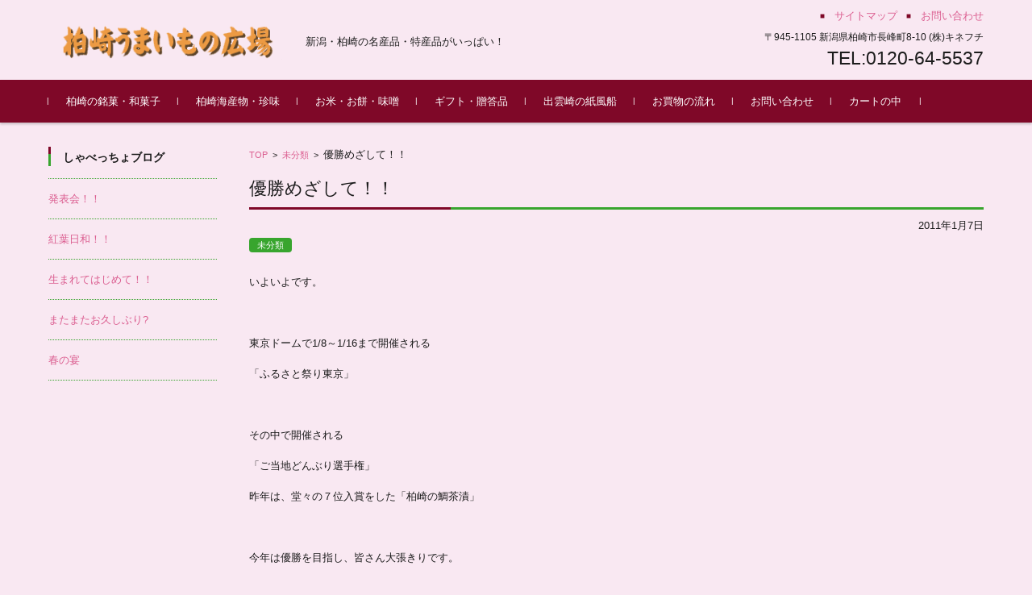

--- FILE ---
content_type: text/html; charset=UTF-8
request_url: https://kinefuchi.co.jp/2011/01/07/20110107/
body_size: 10153
content:


<!DOCTYPE html>
<html lang="ja">
<head>

<meta charset="UTF-8">
<meta name="viewport" content="width=device-width, initial-scale=1">
<link rel="profile" href="http://gmpg.org/xfn/11">
<link rel="pingback" href="https://kinefuchi.co.jp/xmlrpc.php" />

<title>優勝めざして！！　 | 柏崎うまいもの広場</title>
<meta name='robots' content='max-image-preview:large' />

<!-- All in One SEO Pack 2.12.1 by Michael Torbert of Semper Fi Web Design[264,292] -->
<link rel="canonical" href="https://kinefuchi.co.jp/2011/01/07/20110107/" />
			<script type="text/javascript" >
				window.ga=window.ga||function(){(ga.q=ga.q||[]).push(arguments)};ga.l=+new Date;
				ga('create', 'UA-96348633-6', 'auto');
				// Plugins
				ga('require', 'outboundLinkTracker');
				ga('send', 'pageview');
			</script>
			<script async src="https://www.google-analytics.com/analytics.js"></script>
			<script async src="https://kinefuchi.co.jp/wp-content/plugins/all-in-one-seo-pack/public/js/vendor/autotrack.js"></script>
					<!-- /all in one seo pack -->
<link rel='dns-prefetch' href='//s.w.org' />
<link rel="alternate" type="application/rss+xml" title="柏崎うまいもの広場 &raquo; フィード" href="https://kinefuchi.co.jp/feed/" />
<link rel="alternate" type="application/rss+xml" title="柏崎うまいもの広場 &raquo; コメントフィード" href="https://kinefuchi.co.jp/comments/feed/" />
		<script type="text/javascript">
			window._wpemojiSettings = {"baseUrl":"https:\/\/s.w.org\/images\/core\/emoji\/13.0.1\/72x72\/","ext":".png","svgUrl":"https:\/\/s.w.org\/images\/core\/emoji\/13.0.1\/svg\/","svgExt":".svg","source":{"concatemoji":"https:\/\/kinefuchi.co.jp\/wp-includes\/js\/wp-emoji-release.min.js?ver=5.7.14"}};
			!function(e,a,t){var n,r,o,i=a.createElement("canvas"),p=i.getContext&&i.getContext("2d");function s(e,t){var a=String.fromCharCode;p.clearRect(0,0,i.width,i.height),p.fillText(a.apply(this,e),0,0);e=i.toDataURL();return p.clearRect(0,0,i.width,i.height),p.fillText(a.apply(this,t),0,0),e===i.toDataURL()}function c(e){var t=a.createElement("script");t.src=e,t.defer=t.type="text/javascript",a.getElementsByTagName("head")[0].appendChild(t)}for(o=Array("flag","emoji"),t.supports={everything:!0,everythingExceptFlag:!0},r=0;r<o.length;r++)t.supports[o[r]]=function(e){if(!p||!p.fillText)return!1;switch(p.textBaseline="top",p.font="600 32px Arial",e){case"flag":return s([127987,65039,8205,9895,65039],[127987,65039,8203,9895,65039])?!1:!s([55356,56826,55356,56819],[55356,56826,8203,55356,56819])&&!s([55356,57332,56128,56423,56128,56418,56128,56421,56128,56430,56128,56423,56128,56447],[55356,57332,8203,56128,56423,8203,56128,56418,8203,56128,56421,8203,56128,56430,8203,56128,56423,8203,56128,56447]);case"emoji":return!s([55357,56424,8205,55356,57212],[55357,56424,8203,55356,57212])}return!1}(o[r]),t.supports.everything=t.supports.everything&&t.supports[o[r]],"flag"!==o[r]&&(t.supports.everythingExceptFlag=t.supports.everythingExceptFlag&&t.supports[o[r]]);t.supports.everythingExceptFlag=t.supports.everythingExceptFlag&&!t.supports.flag,t.DOMReady=!1,t.readyCallback=function(){t.DOMReady=!0},t.supports.everything||(n=function(){t.readyCallback()},a.addEventListener?(a.addEventListener("DOMContentLoaded",n,!1),e.addEventListener("load",n,!1)):(e.attachEvent("onload",n),a.attachEvent("onreadystatechange",function(){"complete"===a.readyState&&t.readyCallback()})),(n=t.source||{}).concatemoji?c(n.concatemoji):n.wpemoji&&n.twemoji&&(c(n.twemoji),c(n.wpemoji)))}(window,document,window._wpemojiSettings);
		</script>
		<style type="text/css">
img.wp-smiley,
img.emoji {
	display: inline !important;
	border: none !important;
	box-shadow: none !important;
	height: 1em !important;
	width: 1em !important;
	margin: 0 .07em !important;
	vertical-align: -0.1em !important;
	background: none !important;
	padding: 0 !important;
}
</style>
	<link rel='stylesheet' id='wp-block-library-css'  href='https://kinefuchi.co.jp/wp-includes/css/dist/block-library/style.min.css?ver=5.7.14' type='text/css' media='all' />
<link rel='stylesheet' id='biz-cal-style-css'  href='https://kinefuchi.co.jp/wp-content/plugins/biz-calendar/biz-cal.css?ver=2.2.0' type='text/css' media='all' />
<link rel='stylesheet' id='dashicons-css'  href='https://kinefuchi.co.jp/wp-includes/css/dashicons.min.css?ver=5.7.14' type='text/css' media='all' />
<link rel='stylesheet' id='my-calendar-reset-css'  href='https://kinefuchi.co.jp/wp-content/plugins/my-calendar/css/reset.css?ver=5.7.14' type='text/css' media='all' />
<link rel='stylesheet' id='my-calendar-style-css'  href='https://kinefuchi.co.jp/wp-content/plugins/my-calendar/styles/twentyfifteen.css?ver=5.7.14' type='text/css' media='all' />
<link rel='stylesheet' id='fsvbasic-style-css'  href='https://kinefuchi.co.jp/wp-content/themes/fsvbasic/style.css?ver=5.7.14' type='text/css' media='all' />
<link rel='stylesheet' id='jquery-bxslider-styles-css'  href='https://kinefuchi.co.jp/wp-content/themes/fsvbasic/css/jquery.bxslider.css?ver=5.7.14' type='text/css' media='all' />
<link rel='stylesheet' id='fsvbasic-overwrite-css'  href='https://kinefuchi.co.jp/wp-content/themes/fsvbasic/css/overwrite.css?ver=5.7.14' type='text/css' media='all' />
<link rel='stylesheet' id='tablepress-default-css'  href='https://kinefuchi.co.jp/wp-content/tablepress-combined.min.css?ver=2' type='text/css' media='all' />
<link rel='stylesheet' id='usces_default_css-css'  href='https://kinefuchi.co.jp/wp-content/plugins/usc-e-shop/css/usces_default.css?ver=2.10.6.2408191' type='text/css' media='all' />
<link rel='stylesheet' id='usces_cart_css-css'  href='https://kinefuchi.co.jp/wp-content/plugins/usc-e-shop/css/usces_cart.css?ver=2.10.6.2408191' type='text/css' media='all' />
<script type='text/javascript' src='https://kinefuchi.co.jp/wp-includes/js/jquery/jquery.min.js?ver=3.5.1' id='jquery-core-js'></script>
<script type='text/javascript' src='https://kinefuchi.co.jp/wp-includes/js/jquery/jquery-migrate.min.js?ver=3.3.2' id='jquery-migrate-js'></script>
<script type='text/javascript' id='biz-cal-script-js-extra'>
/* <![CDATA[ */
var bizcalOptions = {"holiday_title":"\u5b9a\u4f11\u65e5","sun":"on","sat":"on","holiday":"on","temp_holidays":"2017-11-03\r\n2017-11-23\r\n2017-12-23\r\n2018-01-01\r\n2018-01-02\r\n2018-01-03\r\n2019-05-01\r\n2019-05-02\r\n2019-05-03\r\n2019-05-06","temp_weekdays":"","eventday_title":"\u30a4\u30d9\u30f3\u30c8\u958b\u50ac\u65e5","eventday_url":"","eventdays":"","month_limit":"\u5236\u9650\u306a\u3057","nextmonthlimit":"12","prevmonthlimit":"12","plugindir":"https:\/\/kinefuchi.co.jp\/wp-content\/plugins\/biz-calendar\/","national_holiday":""};
/* ]]> */
</script>
<script type='text/javascript' src='https://kinefuchi.co.jp/wp-content/plugins/biz-calendar/calendar.js?ver=2.2.0' id='biz-cal-script-js'></script>
<script type='text/javascript' src='https://kinefuchi.co.jp/wp-content/themes/fsvbasic/js/jquery.bxslider.min.js?ver=1' id='jquery-bxslider-js'></script>
<script type='text/javascript' src='https://kinefuchi.co.jp/wp-content/themes/fsvbasic/js/responsive.js?ver=1' id='jquery-responsive-js'></script>
<link rel="https://api.w.org/" href="https://kinefuchi.co.jp/wp-json/" /><link rel="alternate" type="application/json" href="https://kinefuchi.co.jp/wp-json/wp/v2/posts/1560" /><link rel="EditURI" type="application/rsd+xml" title="RSD" href="https://kinefuchi.co.jp/xmlrpc.php?rsd" />
<link rel="wlwmanifest" type="application/wlwmanifest+xml" href="https://kinefuchi.co.jp/wp-includes/wlwmanifest.xml" /> 
<meta name="generator" content="WordPress 5.7.14" />
<link rel='shortlink' href='https://kinefuchi.co.jp/?p=1560' />
<link rel="alternate" type="application/json+oembed" href="https://kinefuchi.co.jp/wp-json/oembed/1.0/embed?url=https%3A%2F%2Fkinefuchi.co.jp%2F2011%2F01%2F07%2F20110107%2F" />
<link rel="alternate" type="text/xml+oembed" href="https://kinefuchi.co.jp/wp-json/oembed/1.0/embed?url=https%3A%2F%2Fkinefuchi.co.jp%2F2011%2F01%2F07%2F20110107%2F&#038;format=xml" />

<style type="text/css">
<!--
/* Styles by My Calendar - Joseph C Dolson http://www.joedolson.com/ */

.mc-main .mc_general .event-title, .mc-main .mc_general .event-title a { background: #ffffcc; color: #000000; }
.mc-main .mc_general .event-title a:hover, .mc-main .mc_general .event-title a:focus { background: #ffffff;}
.mc-main .mc_mc_ .event-title, .mc-main .mc_mc_ .event-title a { background: #dd9dae; color: #000000; }
.mc-main .mc_mc_ .event-title a:hover, .mc-main .mc_mc_ .event-title a:focus { background: #ffd0e1;}
.mc-event-visible {
	display: block!important;
}
.mc-main {--primary-dark: #313233; --primary-light: #fff; --secondary-light: #fff; --secondary-dark: #000; --highlight-dark: #666; --highlight-light: #efefef; }
-->
</style>
<style type="text/css">
/* Main Color */
#header-nav-area,
.nav-previous a::before,
.nav-next a::after,
.page-links > span,
.main-content-header .main-content-title::before,
.topmain-widget-area .widget-title::after,
.post-sitemap-list .widget-title::after,
.sidebar-left .widget-title::after,
.sidebar-right .widget-title::after,
.comments-title::after,
.comment-reply-title::after,
.widget_rss .widget-title .rss-widget-icon-link::after,
#wp-calendar caption,
#wp-calendar tfoot #prev a::before,
#wp-calendar tfoot #next a::before,
.widget_archive select[name=archive-dropdown],
.widget_categories select.postform,
.footer-copy-area,
a[rel*="category"],
#pagetop {
	background-color:#7f0828;
}

#site-navigation ul li a:hover,
.menu-load-button a,
#header-menu-button button span,
.hw_link1 a::before,
.hw_link2 a::before,
.post-sitemap-list ul li::before,
.widget_archive ul li::before,
.widget_categories ul li::before,
.widget_nav_menu ul li::before,
.widget_pages ul li::before,
.widget_meta ul li::before,
.post-sitemap-list .children li::before,
.widget_nav_menu .sub-menu li::before,
.widget_pages .children li::before,
.widget_categories .children li::before,
#searchform::before {
	color:#7f0828;
}

input[type="text"],
input[type="password"],
input[type="search"],
input[type="tel"],
input[type="url"],
input[type="email"],
input[type="number"],
textarea,
.site-header-area,
.page-links > span {
	border-color:#7f0828;
}
/* Link Color */
a {
	color:#db5e90;
}
/* Sub Light Color */
#site-navigation ul li a:hover,
input[type="text"],
input[type="password"],
input[type="search"],
input[type="tel"],
input[type="url"],
input[type="email"],
input[type="number"],
textarea {
	background-color:;
}

#wp-calendar td,
.topmain-welcome-area th,
.textwidget th,
.entry-content th,
.comment-content th,
.widget_framedtext {
	background-color:#dbdbdb;
}
/* Main Text Color */
del,
body,
.meta-postdate a,
.page-links > a,
.main-content-header .main-content-title,
.topmain-widget-area .widget-title,
.widget_rss .widget-title .rsswidget,
.widget_framedtext .widget-title,
.topmain-welcome-area th a,
.textwidget th a,
.entry-content th a,
.comment-content th a {
	color:#1c1c1c;
}
/* Line & Icon Color */
.mu_register h2,
.widget_recent_comments ul li::before,
.tagcloud a::before {
    color:#38a52e;
}

hr,
a[rel*="tag"],
.page-links > a:hover,
.post-author {
	background-color:#38a52e;
}

button,
input,
select,
textarea,
.header-title-only,
.header-title-area,
.header-image-area,
.main-content-area,
.topmain-welcome-area abbr,
.textwidget abbr,
.entry-content abbr,
.comment-content abbr,
.topmain-welcome-area dfn,
.textwidget dfn,
.entry-content dfn,
.comment-content dfn,
.topmain-welcome-area acronym,
.textwidget acronym,
.entry-content acronym,
.comment-content acronym,
.topmain-welcome-area table,
.textwidget table,
.entry-content table,
.comment-content table,
.topmain-welcome-area th,
.textwidget th,
.entry-content th,
.comment-content th,
.topmain-welcome-area td,
.textwidget td,
.entry-content td,
.comment-content td,
.page-links > a,
.nav-single,
.nav-previous a,
.nav-next a,
.comments-title,
.comment-reply-title,
article.comment,
.comment .children,
.nocomments,
.archive-post,
.widget,
.widget-title,
.post-sitemap-list .widget-title,
.post-sitemap-list ul li,
.widget_archive ul li,
.widget_categories ul li,
.widget_nav_menu ul li,
.widget_pages ul li,
.widget_meta ul li,
.widget_recent_entries ul li,
.widget_rss ul li,
.widget_recent_comments ul li,
.widget_tagposts ul li,
.widget_tagpages ul li,
.widget_catposts ul li,
.hw_link1,
.hw_link2,
.hw_link2 a,
.post-sitemap-list .children,
.widget_nav_menu .sub-menu,
.widget_pages .children,
.widget_categories .children,
.topmain-welcome-area pre,
.textwidget pre,
.entry-content pre,
.comment-content pre,
.main-content-header .main-content-title,
.topmain-widget-area .widget-title,
.post-sitemap-list .widget-title,
.sidebar-left .widget-title,
.sidebar-right .widget-title,
.comments-title,
.comment-reply-title {
	border-color:#38a52e;
}
#wp-calendar th {
	background-color:;
}

#site-navigation ul li a,
a[rel*="category"],
a[rel*="tag"],
.page-links > span,
.nav-previous a::before,
.nav-next a::after,
.post-author,
.widget_rss .widget-title .rss-widget-icon-link::after,
.widget_archive select[name=archive-dropdown],
.widget_categories select.postform,
#wp-calendar caption,
#wp-calendar tfoot #prev a::before,
#wp-calendar tfoot #next a::before,
.footer-copy-area .footer-copy,
.footer-copy-area .footer-copy a,
#pagetop {
	color:;
}

#site-navigation div.menu,
#site-navigation ul li,
div.attachment img,
.wp-caption img,
img.main-tile,
img.alignleft,
img.alignright,
img.aligncenter,
img.alignnone,
.archive-post img {
	border-color:;
}
.topmain-welcome-area {
	background-image: radial-gradient( 20%, transparent 20%),radial-gradient( 20%, transparent 20%);
}

@-moz-document url-prefix() {

	.topmain-welcome-area{
		background-image: radial-gradient( 10%, transparent 10%),radial-gradient( 10%, transparent 10%);
	}

}
@media screen and (min-width:786px) {
	/* Main Color */
	#site-navigation div.menu > ul > li:hover li:hover > a,
	#site-navigation ul li:hover ul li ul li:hover > a  {
		color:#7f0828;
	}

	.topmain-widget-area .widget_tagposts ul li .ex_tag_button,
	.topmain-widget-area .widget_tagpages ul li .ex_tag_button {
		background-color:#7f0828;
	}

	#site-navigation ul li ul li a {
		border-color:#7f0828;
	}
	/* Link Color */
	#site-navigation div.menu > ul > li:hover > a,
	#site-navigation ul li ul li ul li a,
	#site-navigation div.menu > ul > li:hover > ul > li {
		background-color:#db5e90;
	}
	/* Sub Light Color */
	#site-navigation div.menu > ul > li:hover li:hover > a,
	#site-navigation ul li:hover ul li ul li:hover > a  {
		background-color:;
	}
	.footer-widget-area {
		background-color:#dbdbdb;
	}
	.comments-area,
	.article-group,
	.post-sitemap-list ul,
	.widget_archive ul,
	.widget_categories ul,
	.widget_nav_menu ul,
	.widget_pages ul,
	.widget_meta ul,
	.widget_recent_entries ul,
	.widget_rss ul,
	.widget_recent_comments ul,
	.widget_tagposts ul,
	.widget_tagpages ul,
	.widget_catposts ul,
	.post-sitemap-list ul li:last-child,
	.widget_archive ul li:last-child,
	.widget_categories ul li:last-child,
	.widget_nav_menu ul li:last-child,
	.widget_pages ul li:last-child,
	.widget_meta ul li:last-child,
	.widget_recent_entries ul li:last-child,
	.widget_rss ul li:last-child,
	.widget_recent_comments ul li:last-child,
	.widget_tagposts ul li:last-child,
	.widget_tagpages ul li:last-child,
	.widget_catposts ul li:last-child,
	#footer-widget-area-1,
	#footer-widget-area-2,
	.widget_framedtext {
		border-color:#38a52e;
	}
	#site-navigation div.menu > ul > li:hover > a,
	#site-navigation div.menu > ul > li::before,
	#site-navigation div.menu > ul > li:last-child::after,
	.topmain-widget-area .widget_tagposts ul li .ex_tag_button a,
	.topmain-widget-area .widget_tagpages ul li .ex_tag_button a {
		color:;
	}
}
</style>
<style type="text/css" id="custom-background-css">
body.custom-background { background-color: #f9e8f2; }
</style>
	<link rel="icon" href="https://kinefuchi.co.jp/wp-content/uploads/2019/08/cropped-umaimono-icon-32x32.jpg" sizes="32x32" />
<link rel="icon" href="https://kinefuchi.co.jp/wp-content/uploads/2019/08/cropped-umaimono-icon-192x192.jpg" sizes="192x192" />
<link rel="apple-touch-icon" href="https://kinefuchi.co.jp/wp-content/uploads/2019/08/cropped-umaimono-icon-180x180.jpg" />
<meta name="msapplication-TileImage" content="https://kinefuchi.co.jp/wp-content/uploads/2019/08/cropped-umaimono-icon-270x270.jpg" />
		<style type="text/css" id="wp-custom-css">
			.lem13 {
	font-size: 1.3rem;
}		</style>
		
</head>

<body class="post-template-default single single-post postid-1560 single-format-standard custom-background column-2l">

<div id="layout">

<div id="page">

<div id="masthead" class="site-header-area" role="banner">

<div class="component-inner">

<div id="header-menu-button" class="menu-load-button">

<button id="button-toggle-menu"><span class="dashicons dashicons-menu"></span></button>

</div><!-- #header-menu-button -->


<div id="header-title-area" class="header-title-area">

<p class="site-title-img"><a href="https://kinefuchi.co.jp/" rel="home"><img src="http://startlineaid.xsrv.jp/kine/wp-content/uploads/2017/11/umailogo.png" alt="柏崎うまいもの広場" /></a></p>
<h2 class="site-description">新潟・柏崎の名産品・特産品がいっぱい！</h2>

</div><!-- #header-title-area -->

<div id="header-widget-area">


<p class="hw_link2">
<a href="https://kinefuchi.co.jp/sitemap/"><span>サイトマップ</span></a><a href="https://kinefuchi.co.jp//contact/"><span>お問い合わせ</span></a></p>

<p class="hw_text">〒945-1105 新潟県柏崎市長峰町8-10 (株)キネフチ</p><p class="hw_text_large">TEL:0120-64-5537</p>
</div><!-- #header-widget-area -->

</div><!-- .component-inner -->

</div><!-- #masthead -->

<div id="header-nav-area" class="navigation-area clear">

<div class="component-inner clear">

<a class="assistive-text" href="#content">コンテンツに移動</a>

<nav id="site-navigation" class="main-navigation" role="navigation">

<div class="menu"><ul id="menu-%e3%82%b0%e3%83%ad%e3%83%bc%e3%83%90%e3%83%ab%e3%83%8a%e3%83%93%e3%82%b2%e3%83%bc%e3%82%b7%e3%83%a7%e3%83%b3" class="menu"><li id="menu-item-4841" class="menu-item menu-item-type-post_type menu-item-object-page menu-item-has-children menu-item-4841"><a href="https://kinefuchi.co.jp/wagashi/">柏崎の銘菓・和菓子</a>
<ul class="sub-menu">
	<li id="menu-item-4847" class="menu-item menu-item-type-post_type menu-item-object-page menu-item-4847"><a href="https://kinefuchi.co.jp/dango/">新潟土産 笹団子</a></li>
	<li id="menu-item-4842" class="menu-item menu-item-type-post_type menu-item-object-page menu-item-4842"><a href="https://kinefuchi.co.jp/wagashi/aisyodo/">愛松堂</a></li>
	<li id="menu-item-4846" class="menu-item menu-item-type-post_type menu-item-object-page menu-item-4846"><a href="https://kinefuchi.co.jp/wagashi/ayakomai-3/">綾子舞本舗タカハシ</a></li>
	<li id="menu-item-4843" class="menu-item menu-item-type-post_type menu-item-object-page menu-item-4843"><a href="https://kinefuchi.co.jp/wagashi/aranoya/">新野屋</a></li>
	<li id="menu-item-4845" class="menu-item menu-item-type-post_type menu-item-object-page menu-item-4845"><a href="https://kinefuchi.co.jp/wagashi/anan/">甘味処　餡庵</a></li>
	<li id="menu-item-4844" class="menu-item menu-item-type-post_type menu-item-object-page menu-item-4844"><a href="https://kinefuchi.co.jp/wagashi/mogamiya/">最上屋</a></li>
</ul>
</li>
<li id="menu-item-3530" class="menu-item menu-item-type-post_type menu-item-object-page menu-item-has-children menu-item-3530"><a href="https://kinefuchi.co.jp/seafood/">柏崎海産物・珍味</a>
<ul class="sub-menu">
	<li id="menu-item-4601" class="menu-item menu-item-type-post_type menu-item-object-page menu-item-4601"><a href="https://kinefuchi.co.jp/seafood/seafood1/">柏崎産もぞく（もずく）</a></li>
	<li id="menu-item-4590" class="menu-item menu-item-type-post_type menu-item-object-page menu-item-4590"><a href="https://kinefuchi.co.jp/seafood/oyakoduke/">鱈の親子漬け</a></li>
	<li id="menu-item-4591" class="menu-item menu-item-type-post_type menu-item-object-page menu-item-4591"><a href="https://kinefuchi.co.jp/seafood/taimiso/">鯛味噌</a></li>
</ul>
</li>
<li id="menu-item-4848" class="menu-item menu-item-type-custom menu-item-object-custom menu-item-has-children menu-item-4848"><a href="https://kinefuchi.co.jp/koshihikari-mochi/">お米・お餅・味噌</a>
<ul class="sub-menu">
	<li id="menu-item-3531" class="menu-item menu-item-type-post_type menu-item-object-page menu-item-3531"><a href="https://kinefuchi.co.jp/koshihikari-mochi/">柏崎産こしひかり　令和7年度新米 販売開始！</a></li>
	<li id="menu-item-4921" class="menu-item menu-item-type-post_type menu-item-object-page menu-item-4921"><a href="https://kinefuchi.co.jp/mochi/">柏崎の杵つき餅</a></li>
	<li id="menu-item-3532" class="menu-item menu-item-type-post_type menu-item-object-page menu-item-3532"><a href="https://kinefuchi.co.jp/echigomiso/">味噌／味噌漬け</a></li>
</ul>
</li>
<li id="menu-item-4849" class="menu-item menu-item-type-custom menu-item-object-custom menu-item-has-children menu-item-4849"><a href="https://kinefuchi.co.jp/meihinten/">ギフト・贈答品</a>
<ul class="sub-menu">
	<li id="menu-item-3525" class="menu-item menu-item-type-post_type menu-item-object-page menu-item-3525"><a href="https://kinefuchi.co.jp/meihinten/">柏崎 味の銘店街(柏崎名産品のセット)</a></li>
	<li id="menu-item-3529" class="menu-item menu-item-type-post_type menu-item-object-page menu-item-has-children menu-item-3529"><a href="https://kinefuchi.co.jp/gift/">柏崎ふるさとギフト</a>
	<ul class="sub-menu">
		<li id="menu-item-4784" class="menu-item menu-item-type-post_type menu-item-object-page menu-item-4784"><a href="https://kinefuchi.co.jp/gift/yoneyama/">ふるさとギフト米山</a></li>
		<li id="menu-item-4785" class="menu-item menu-item-type-post_type menu-item-object-page menu-item-4785"><a href="https://kinefuchi.co.jp/gift/hurusatoechigo/">ふるさとギフト越後</a></li>
		<li id="menu-item-4786" class="menu-item menu-item-type-post_type menu-item-object-page menu-item-4786"><a href="https://kinefuchi.co.jp/gift/hurusatokurohime/">ふるさとギフト黒姫</a></li>
		<li id="menu-item-4783" class="menu-item menu-item-type-post_type menu-item-object-page menu-item-4783"><a href="https://kinefuchi.co.jp/gift/hachikoku/">ふるさとギフト八石</a></li>
		<li id="menu-item-4782" class="menu-item menu-item-type-post_type menu-item-object-page menu-item-4782"><a href="https://kinefuchi.co.jp/gift/kurohime/">JAえちご中越きねつきもちセット</a></li>
	</ul>
</li>
</ul>
</li>
<li id="menu-item-3523" class="menu-item menu-item-type-post_type menu-item-object-page menu-item-has-children menu-item-3523"><a href="https://kinefuchi.co.jp/kamihusen/">出雲崎の紙風船</a>
<ul class="sub-menu">
	<li id="menu-item-4594" class="menu-item menu-item-type-post_type menu-item-object-page menu-item-4594"><a href="https://kinefuchi.co.jp/kamihusen/basic/">昔ながらの紙風船</a></li>
	<li id="menu-item-4595" class="menu-item menu-item-type-post_type menu-item-object-page menu-item-4595"><a href="https://kinefuchi.co.jp/kamihusen/season/">花・果物・季節のイベント</a></li>
	<li id="menu-item-4597" class="menu-item menu-item-type-post_type menu-item-object-page menu-item-4597"><a href="https://kinefuchi.co.jp/kamihusen/fish/">動物・魚</a></li>
	<li id="menu-item-4596" class="menu-item menu-item-type-post_type menu-item-object-page menu-item-4596"><a href="https://kinefuchi.co.jp/kamihusen/letter/">絵手紙・レターセット</a></li>
	<li id="menu-item-4593" class="menu-item menu-item-type-post_type menu-item-object-page menu-item-4593"><a href="https://kinefuchi.co.jp/kamihusen/sagyoufukei/">紙風船ができるまで</a></li>
</ul>
</li>
<li id="menu-item-3526" class="menu-item menu-item-type-post_type menu-item-object-page menu-item-has-children menu-item-3526"><a href="https://kinefuchi.co.jp/payment/">お買物の流れ</a>
<ul class="sub-menu">
	<li id="menu-item-4602" class="menu-item menu-item-type-post_type menu-item-object-page menu-item-4602"><a href="https://kinefuchi.co.jp/tenpo/">出品店紹介</a></li>
</ul>
</li>
<li id="menu-item-4598" class="menu-item menu-item-type-post_type menu-item-object-page menu-item-4598"><a href="https://kinefuchi.co.jp/contact/">お問い合わせ</a></li>
<li id="menu-item-5228" class="menu-item menu-item-type-post_type menu-item-object-page menu-item-5228"><a href="https://kinefuchi.co.jp/usces-cart/">カートの中</a></li>
</ul></div>
</nav><!-- #site-navigation -->

</div><!-- .component-inner -->

</div><!-- #header-nav-area -->

<div class="metaslide">
</div>
<div id="main" class="main-content-area">

<div class="component-inner">

<div id="wrapbox" class="main-content-wrap">

<div id="primary" class="main-content-site" role="main">


<div id="breadcrumb" class="main-breadcrumb">

<a href="https://kinefuchi.co.jp/" title="柏崎うまいもの広場" rel="home">TOP</a>


		&nbsp;&gt;&nbsp;&nbsp;<a href="https://kinefuchi.co.jp/category/blog/">未分類</a>

		&nbsp;&gt;&nbsp;&nbsp;<span class="currentpage">優勝めざして！！　</span>

	
</div><!-- #breadcrumb -->



<article id="post-1560" class="individual-post post-1560 post type-post status-publish format-standard hentry category-blog">

<header class="main-content-header">

<h1 class="main-content-title">優勝めざして！！　</h1>

<div class="entry-meta">

<p class="meta-postdate"><a href="https://kinefuchi.co.jp/2011/01/07/20110107/" title="1:38 PM" rel="bookmark"><time class="entry-date" datetime="2011-01-07T13:38:58+09:00">2011年1月7日</time></a></p><ul class="post-categories">
	<li><a href="https://kinefuchi.co.jp/category/blog/" rel="category tag">未分類</a></li></ul><span class="by-author"> by <span class="author vcard"><a class="url fn n" href="https://kinefuchi.co.jp/author/kinemachi/" title="kinemachi のすべての投稿を表示" rel="author">kinemachi</a></span>.</span><div class="clear"></div>

</div><!-- .entry-meta -->

</header><!-- .main-content-header -->

<div class="entry-content">

<p>いよいよです。</p>
<p>&nbsp;</p>
<p>東京ドームで1/8～1/16まで開催される</p>
<p>「ふるさと祭り東京」</p>
<p>&nbsp;</p>
<p>その中で開催される</p>
<p>「ご当地どんぶり選手権」</p>
<p>昨年は、堂々の７位入賞をした「柏崎の鯛茶漬」</p>
<p>&nbsp;</p>
<p>今年は優勝を目指し、皆さん大張きりです。</p>
<p>&nbsp;</p>
<p>柏崎からは毎日応援バスがドームに向かいます。</p>
<p>&nbsp;</p>
<p>そのほかにも北海道から沖縄の美味しい物もたくさんあるんですよ。</p>
<p>&nbsp;</p>
<p>一日いても飽き無いとても楽しいイベントです。</p>
<p>&nbsp;</p>
<p>お時間のある方は、ドームまで足を運んでいただき、</p>
<p>ドームで楽しんで頂き、その後はぜひ柏崎の応援をお願いいたします。</p>
<p><img loading="lazy" class="alignnone size-full wp-image-1540" src="http://startlineaid.xsrv.jp/kine/wp-content/uploads/2019/03/20110107.jpg" alt="" width="211" height="130" /></p>
</div><!-- .entry-content -->

<div class="clear"></div>

<nav class="nav-single">

<div class="nav-previous"><a href="https://kinefuchi.co.jp/2011/01/02/20110102/" rel="prev">前の記事</a></div><!-- .nav-previous -->

<div class="nav-next"><a href="https://kinefuchi.co.jp/2011/01/10/20110110/" rel="next">次の記事</a></div><!-- .nav-next -->

</nav><!-- .nav-single -->

</article><!-- #post -->




</div><!-- #primary -->


<div id="secondary" class="sidebar-left">




		<aside id="recent-posts-2" class="widget widget_recent_entries">
		<h3 class="widget-title">しゃべっちょブログ</h3>
		<ul>
											<li>
					<a href="https://kinefuchi.co.jp/2016/12/13/20161213/">発表会！！</a>
									</li>
											<li>
					<a href="https://kinefuchi.co.jp/2016/11/14/20161114/">紅葉日和！！</a>
									</li>
											<li>
					<a href="https://kinefuchi.co.jp/2016/11/08/20161108/">生まれてはじめて！！</a>
									</li>
											<li>
					<a href="https://kinefuchi.co.jp/2016/11/07/20161107/">またまたお久しぶり?</a>
									</li>
											<li>
					<a href="https://kinefuchi.co.jp/2016/04/22/20160422/">春の宴</a>
									</li>
					</ul>

		</aside>

</div><!-- #secondary -->


</div><!-- #wrapbox -->


</div><!-- .component-inner -->

</div><!-- #main -->


<div id="sub" class="footer-widget-area" role="complementary">

<div class="component-inner">

<div id="footer-widget-area-1" class="widget-area">


<aside id="sow-editor-2" class="widget widget_sow-editor"><div class="so-widget-sow-editor so-widget-sow-editor-base">
<div class="siteorigin-widget-tinymce textwidget">
	<h3 class="ml10box">柏崎うまいもの広場サイト案内</h3>
</div>
</div></aside><aside id="nav_menu-19" class="widget widget_nav_menu"><div class="menu-%e4%b8%80%e8%88%ac%e3%83%9a%e3%83%bc%e3%82%b8%e3%83%a1%e3%83%8b%e3%83%a5%e3%83%bc-container"><ul id="menu-%e4%b8%80%e8%88%ac%e3%83%9a%e3%83%bc%e3%82%b8%e3%83%a1%e3%83%8b%e3%83%a5%e3%83%bc" class="menu"><li id="menu-item-163" class="menu-item menu-item-type-post_type menu-item-object-page menu-item-home menu-item-163"><a href="https://kinefuchi.co.jp/">柏崎うまいもの広場ホーム</a></li>
<li id="menu-item-3709" class="menu-item menu-item-type-post_type menu-item-object-page menu-item-3709"><a href="https://kinefuchi.co.jp/wagashi/">柏崎の銘菓・和菓子</a></li>
<li id="menu-item-3711" class="menu-item menu-item-type-post_type menu-item-object-page menu-item-3711"><a href="https://kinefuchi.co.jp/seafood/">柏崎海産物・珍味・おつまみ</a></li>
<li id="menu-item-3712" class="menu-item menu-item-type-post_type menu-item-object-page menu-item-3712"><a href="https://kinefuchi.co.jp/koshihikari-mochi/">柏崎産こしひかり　令和7年度新米 販売開始！</a></li>
<li id="menu-item-4924" class="menu-item menu-item-type-post_type menu-item-object-page menu-item-4924"><a href="https://kinefuchi.co.jp/mochi/">柏崎の杵つき餅</a></li>
<li id="menu-item-3714" class="menu-item menu-item-type-post_type menu-item-object-page menu-item-3714"><a href="https://kinefuchi.co.jp/echigomiso/">越後味噌／味噌漬け</a></li>
<li id="menu-item-3705" class="menu-item menu-item-type-post_type menu-item-object-page menu-item-3705"><a href="https://kinefuchi.co.jp/dango/">新潟土産 笹団子</a></li>
<li id="menu-item-3706" class="menu-item menu-item-type-post_type menu-item-object-page menu-item-3706"><a href="https://kinefuchi.co.jp/meihinten/">柏崎 味の銘店街(柏崎名産品のセット)</a></li>
<li id="menu-item-3710" class="menu-item menu-item-type-post_type menu-item-object-page menu-item-3710"><a href="https://kinefuchi.co.jp/gift/">柏崎ふるさとギフト</a></li>
<li id="menu-item-3704" class="menu-item menu-item-type-post_type menu-item-object-page menu-item-3704"><a href="https://kinefuchi.co.jp/kamihusen/">出雲崎の紙風船</a></li>
<li id="menu-item-4822" class="menu-item menu-item-type-post_type menu-item-object-page menu-item-4822"><a href="https://kinefuchi.co.jp/fax/">FAXご注文票</a></li>
<li id="menu-item-3708" class="menu-item menu-item-type-post_type menu-item-object-page menu-item-3708"><a href="https://kinefuchi.co.jp/tenpo/">柏崎うまいもの広場出品店</a></li>
<li id="menu-item-3672" class="menu-item menu-item-type-post_type menu-item-object-page current_page_parent menu-item-3672"><a href="https://kinefuchi.co.jp/blog/">しゃべっちょブログ</a></li>
<li id="menu-item-3702" class="menu-item menu-item-type-post_type menu-item-object-page menu-item-3702"><a href="https://kinefuchi.co.jp/question/">よくある質問</a></li>
<li id="menu-item-3707" class="menu-item menu-item-type-post_type menu-item-object-page menu-item-3707"><a href="https://kinefuchi.co.jp/payment/">柏崎うまいもの広場 お買物の流れ</a></li>
<li id="menu-item-3713" class="menu-item menu-item-type-post_type menu-item-object-page menu-item-3713"><a href="https://kinefuchi.co.jp/law/">法規表示</a></li>
<li id="menu-item-3703" class="menu-item menu-item-type-post_type menu-item-object-page menu-item-3703"><a href="https://kinefuchi.co.jp/priv-policy/">個人情報の取り扱い</a></li>
</ul></div></aside>

</div><!-- #footer-widget-area-1 -->

<div id="footer-widget-area-2" class="widget-area">


<aside id="widget_sp_image-2" class="widget widget_sp_image"><a href="https://kinefuchi.co.jp/payment/" target="_blank" class="widget_sp_image-image-link"><img width="650" height="280" alt="買い物の流れバナー" class="attachment-full" style="max-width: 100%;" srcset="https://kinefuchi.co.jp/wp-content/uploads/2019/04/kaimono-1.jpg 650w, https://kinefuchi.co.jp/wp-content/uploads/2019/04/kaimono-1-300x129.jpg 300w" sizes="(max-width: 650px) 100vw, 650px" src="https://kinefuchi.co.jp/wp-content/uploads/2019/04/kaimono-1.jpg" /></a></aside><aside id="fsvbasic_w_framedtext-2" class="widget widget_framedtext"><h3 class="widget-title">配送について</h3>
			<div class="textwidget"><p>・ヤマト運輸にて発送いたします。<br />
・銀行振込の場合は振込確認の翌日発送いたします。<br />
・代金引換の場合は注文受付（PM5:00）の翌日発送致します。<br />
商品によっては翌日発送出来ない物もあります。</p>
</div>

		</aside><aside id="fsvbasic_w_framedtext-4" class="widget widget_framedtext"><h3 class="widget-title">返品・交換について</h3>
			<div class="textwidget"><p>返品・交換は不良品でない限り堅くお断り申し上げます。<br />
万が一不良品がありましたら、すぐご連絡ください。<br />
即、お取替え致します。<br />
また注文いただいたものと異なる商品が届けられた場合は<br />
その旨を お電話かEメールでお知らせ下さい。<br />
交換させていただきます。</p>
</div>

		</aside>

</div><!-- #footer-widget-area-2 -->

<div id="footer-widget-area-3" class="widget-area">


<aside id="widget_sp_image-3" class="widget widget_sp_image"><img width="650" height="280" class="attachment-full" style="max-width: 100%;" srcset="https://kinefuchi.co.jp/wp-content/uploads/2019/04/kinehuchi.jpg 650w, https://kinefuchi.co.jp/wp-content/uploads/2019/04/kinehuchi-300x129.jpg 300w" sizes="(max-width: 650px) 100vw, 650px" src="https://kinefuchi.co.jp/wp-content/uploads/2019/04/kinehuchi.jpg" /></aside><aside id="bizcalendar-3" class="widget widget_bizcalendar"><h3 class="widget-title">柏崎うまいもの広場 営業日カレンダー</h3><div id='biz_calendar'></div></aside>

</div><!-- #footer-widget-area-3 -->

</div><!-- .component-inner -->

<div class="clear"></div>

</div><!-- #sub -->


<div id="main-footer" class="footer-copy-area" role="contentinfo">

<div class="component-inner">

<p class="footer-copy">
Copyright(C)2019 Kinefuchi INC.All rights reserved</p><!-- .footer-copy -->

</div><!-- .component-inner -->

</div><!-- #colophon -->

</div><!-- #page -->

</div><!-- #layout -->

	<script type='text/javascript'>
		uscesL10n = {
			
			'ajaxurl': "https://kinefuchi.co.jp/wp-admin/admin-ajax.php",
			'loaderurl': "https://kinefuchi.co.jp/wp-content/plugins/usc-e-shop/images/loading.gif",
			'post_id': "1560",
			'cart_number': "3389",
			'is_cart_row': false,
			'opt_esse': new Array(  ),
			'opt_means': new Array(  ),
			'mes_opts': new Array(  ),
			'key_opts': new Array(  ),
			'previous_url': "https://kinefuchi.co.jp",
			'itemRestriction': "",
			'itemOrderAcceptable': "0",
			'uscespage': "",
			'uscesid': "MGY3M2FiNmQwOTg0MjkxNWI5OGQxMTFiNDMwNzllMDQwM2Q5NjcxOTZlMjI5NTJhX2FjdGluZ18wX0E%3D",
			'wc_nonce': "8c46bf89a3"
		}
	</script>
	<script type='text/javascript' src='https://kinefuchi.co.jp/wp-content/plugins/usc-e-shop/js/usces_cart.js'></script>
<!-- Welcart version : v2.10.6.2408191 -->
<script type='text/javascript' src='https://kinefuchi.co.jp/wp-includes/js/wp-embed.min.js?ver=5.7.14' id='wp-embed-js'></script>
<script type='text/javascript' id='mc.grid-js-extra'>
/* <![CDATA[ */
var mcgrid = "true";
/* ]]> */
</script>
<script type='text/javascript' src='https://kinefuchi.co.jp/wp-content/plugins/my-calendar/js/mc-grid.js?ver=5.7.14' id='mc.grid-js'></script>
<script type='text/javascript' id='mc.list-js-extra'>
/* <![CDATA[ */
var mclist = "true";
/* ]]> */
</script>
<script type='text/javascript' src='https://kinefuchi.co.jp/wp-content/plugins/my-calendar/js/mc-list.js?ver=5.7.14' id='mc.list-js'></script>
<script type='text/javascript' id='mc.mini-js-extra'>
/* <![CDATA[ */
var mcmini = "true";
/* ]]> */
</script>
<script type='text/javascript' src='https://kinefuchi.co.jp/wp-content/plugins/my-calendar/js/mc-mini.js?ver=5.7.14' id='mc.mini-js'></script>
<script type='text/javascript' id='mc.ajax-js-extra'>
/* <![CDATA[ */
var mcAjax = "true";
/* ]]> */
</script>
<script type='text/javascript' src='https://kinefuchi.co.jp/wp-content/plugins/my-calendar/js/mc-ajax.js?ver=5.7.14' id='mc.ajax-js'></script>
<script type='text/javascript' id='mc.mcjs-js-extra'>
/* <![CDATA[ */
var my_calendar = {"newWindow":"Opens in new tab"};
/* ]]> */
</script>
<script type='text/javascript' src='https://kinefuchi.co.jp/wp-content/plugins/my-calendar/js/mcjs.js?ver=5.7.14' id='mc.mcjs-js'></script>

</body>
</html>


--- FILE ---
content_type: text/plain
request_url: https://www.google-analytics.com/j/collect?v=1&_v=j102&a=24535847&t=pageview&_s=1&dl=https%3A%2F%2Fkinefuchi.co.jp%2F2011%2F01%2F07%2F20110107%2F&ul=en-us%40posix&dt=%E5%84%AA%E5%8B%9D%E3%82%81%E3%81%96%E3%81%97%E3%81%A6%EF%BC%81%EF%BC%81%E3%80%80%20%7C%20%E6%9F%8F%E5%B4%8E%E3%81%86%E3%81%BE%E3%81%84%E3%82%82%E3%81%AE%E5%BA%83%E5%A0%B4&sr=1280x720&vp=1280x720&_u=aGBAAEADAAAAACAAI~&jid=859758217&gjid=1849537208&cid=1825411765.1769399894&tid=UA-96348633-6&_gid=2128828989.1769399894&_r=1&_slc=1&_av=2.4.0&_au=20&did=i5iSjo&z=652882473
body_size: -450
content:
2,cG-NEE7T0VJXZ